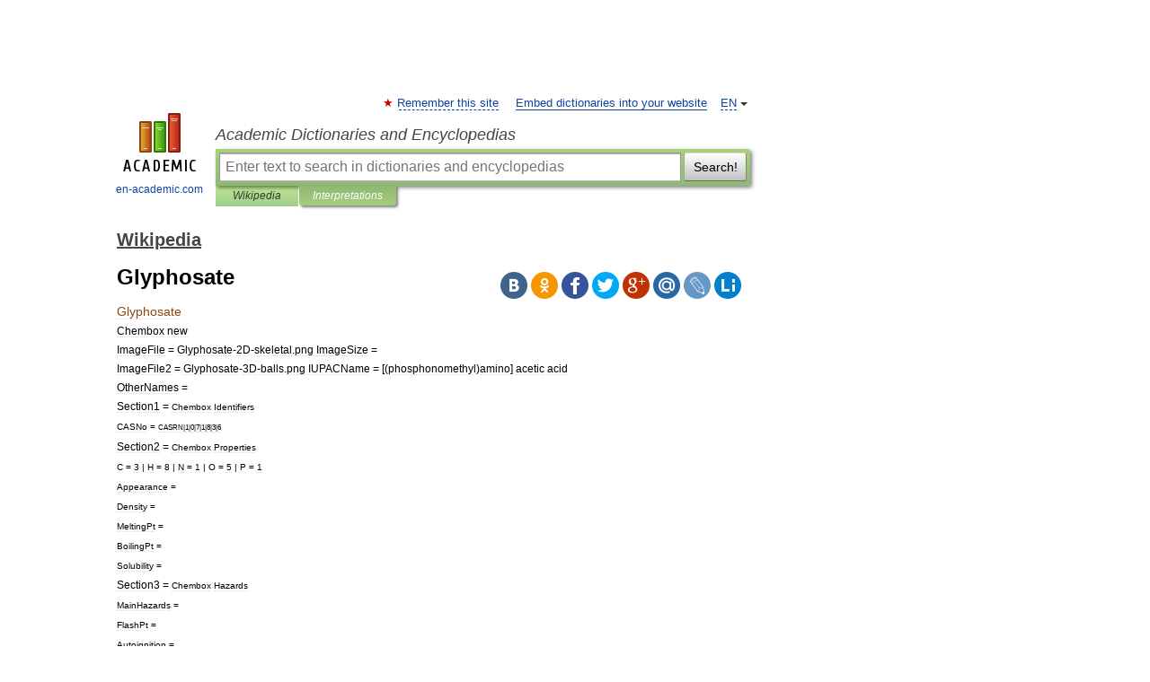

--- FILE ---
content_type: text/html; charset=UTF-8
request_url: https://en-academic.com/dic.nsf/enwiki/178070
body_size: 17069
content:
<!DOCTYPE html>
<html lang="en">
<head>


	<meta http-equiv="Content-Type" content="text/html; charset=utf-8" />
	<title>Glyphosate</title>
	<meta name="Description" content="Chembox new ImageFile = Glyphosate 2D skeletal.png ImageSize = ImageFile2 = Glyphosate 3D balls.png IUPACName = [(phosphonomethyl)amino] acetic acid OtherNames = Section1 = Chembox Identifiers CASNo = CASRN|1|0|7|1|8|3|6 PubChem = 3496 SMILES =&amp;#8230;" />
	<!-- type: desktop C: ru  -->
	<meta name="Keywords" content="Glyphosate" />

 
	<!--[if IE]>
	<meta http-equiv="cleartype" content="on" />
	<meta http-equiv="msthemecompatible" content="no"/>
	<![endif]-->

	<meta name="viewport" content="width=device-width, initial-scale=1, minimum-scale=1">

	
	<meta name="rating" content="mature" />
    <meta http-equiv='x-dns-prefetch-control' content='on'>
    <link rel="dns-prefetch" href="https://ajax.googleapis.com">
    <link rel="dns-prefetch" href="https://www.googletagservices.com">
    <link rel="dns-prefetch" href="https://www.google-analytics.com">
    <link rel="dns-prefetch" href="https://pagead2.googlesyndication.com">
    <link rel="dns-prefetch" href="https://ajax.googleapis.com">
    <link rel="dns-prefetch" href="https://an.yandex.ru">
    <link rel="dns-prefetch" href="https://mc.yandex.ru">

    <link rel="preload" href="/images/Logo_en.png"   as="image" >
    <link rel="preload" href="/images/Logo_h_en.png" as="image" >

	<meta property="og:title" content="Glyphosate" />
	<meta property="og:type" content="article" />
	<meta property="og:url" content="https://en-academic.com/dic.nsf/enwiki/178070" />
	<meta property="og:image" content="https://en-academic.com/images/Logo_social_en.png?3" />
	<meta property="og:description" content="Chembox new ImageFile = Glyphosate 2D skeletal.png ImageSize = ImageFile2 = Glyphosate 3D balls.png IUPACName = [(phosphonomethyl)amino] acetic acid OtherNames = Section1 = Chembox Identifiers CASNo = CASRN|1|0|7|1|8|3|6 PubChem = 3496 SMILES =&amp;#8230;" />
	<meta property="og:site_name" content="Academic Dictionaries and Encyclopedias" />
	<link rel="search" type="application/opensearchdescription+xml" title="Academic Dictionaries and Encyclopedias" href="//en-academic.com/dicsearch.xml" />
	<meta name="ROBOTS" content="ALL" />
	<link rel="next" href="https://en-academic.com/dic.nsf/enwiki/178072" />
	<link rel="prev" href="https://en-academic.com/dic.nsf/enwiki/178069" />
	<link rel="TOC" href="https://en-academic.com/contents.nsf/enwiki/" />
	<link rel="index" href="https://en-academic.com/contents.nsf/enwiki/" />
	<link rel="contents" href="https://en-academic.com/contents.nsf/enwiki/" />
	<link rel="canonical" href="https://en-academic.com/dic.nsf/enwiki/178070" />

<!-- d/t desktop  -->

<!-- script async="async" src="https://www.googletagservices.com/tag/js/gpt.js"></script  -->
<script async="async" src="https://securepubads.g.doubleclick.net/tag/js/gpt.js"></script>

<script async type="text/javascript" src="//s.luxcdn.com/t/229742/360_light.js"></script>





<!-- +++++ ab_flag=1 fa_flag=2 +++++ -->

<style type="text/css">
div.hidden,#sharemenu,div.autosuggest,#contextmenu,#ad_top,#ad_bottom,#ad_right,#ad_top2,#restrictions,#footer ul + div,#TerminsNavigationBar,#top-menu,#lang,#search-tabs,#search-box .translate-lang,#translate-arrow,#dic-query,#logo img.h,#t-direction-head,#langbar,.smm{display:none}p,ul{list-style-type:none;margin:0 0 15px}ul li{margin-bottom:6px}.content ul{list-style-type:disc}*{padding:0;margin:0}html,body{height:100%}body{padding:0;margin:0;color:#000;font:14px Helvetica,Arial,Tahoma,sans-serif;background:#fff;line-height:1.5em}a{color:#0d44a0;text-decoration:none}h1{font-size:24px;margin:0 0 18px}h2{font-size:20px;margin:0 0 14px}h3{font-size:16px;margin:0 0 10px}h1 a,h2 a{color:#454545!important}#page{margin:0 auto}#page{min-height:100%;position:relative;padding-top:105px}#page{width:720px;padding-right:330px}* html #page{height:100%}#header{position:relative;height:122px}#logo{float:left;margin-top:21px;width:125px}#logo a.img{width:90px;margin:0 0 0 16px}#logo a.img.logo-en{margin-left:13px}#logo a{display:block;font-size:12px;text-align:center;word-break:break-all}#site-title{padding-top:35px;margin:0 0 5px 135px}#site-title a{color:#000;font-size:18px;font-style:italic;display:block;font-weight:400}#search-box{margin-left:135px;border-top-right-radius:3px;border-bottom-right-radius:3px;padding:4px;position:relative;background:#abcf7e;min-height:33px}#search-box.dic{background:#896744}#search-box table{border-spacing:0;border-collapse:collapse;width:100%}#search-box table td{padding:0;vertical-align:middle}#search-box table td:first-child{padding-right:3px}#search-box table td:last-child{width:1px}#search-query,#dic-query,.translate-lang{padding:6px;font-size:16px;height:18px;border:1px solid #949494;width:100%;box-sizing:border-box;height:32px;float:none;margin:0;background:white;float:left;border-radius:0!important}#search-button{width:70px;height:32px;text-align:center;border:1px solid #7a8e69;border-radius:3px;background:#e0e0e0}#search-tabs{display:block;margin:0 15px 0 135px;padding:0;list-style-type:none}#search-tabs li{float:left;min-width:70px;max-width:140px;padding:0 15px;height:23px;line-height:23px;background:#bde693;text-align:center;margin-right:1px}#search-box.dic + #search-tabs li{background:#C9A784}#search-tabs li:last-child{border-bottom-right-radius:3px}#search-tabs li a{color:#353535;font-style:italic;font-size:12px;display:block;white-space:nowrap;text-overflow:ellipsis;overflow:hidden}#search-tabs li.active{height:22px;line-height:23px;position:relative;background:#abcf7e;border-bottom-left-radius:3px;border-bottom-right-radius:3px}#search-box.dic + #search-tabs li.active{background:#896744}#search-tabs li.active a{color:white}#content{clear:both;margin:30px 0;padding-left:15px}#content a{text-decoration:underline}#content .breadcrumb{margin-bottom:20px}#search_sublinks,#search_links{margin-bottom:8px;margin-left:-8px}#search_sublinks a,#search_links a{padding:3px 8px 1px;border-radius:2px}#search_sublinks a.active,#search_links a.active{color:#000 !important;background:#bde693;text-decoration:none!important}.term{color:saddlebrown}@media(max-width:767px){.hideForMobile{display:none}#header{height:auto}#page{padding:5px;width:auto}#logo{float:none;width:144px;text-align:left;margin:0;padding-top:5px}#logo a{height:44px;overflow:hidden;text-align:left}#logo img.h{display:initial;width:144px;height:44px}#logo img.v{display:none}#site-title{padding:0;margin:10px 0 5px}#search-box,#search-tabs{clear:both;margin:0;width:auto;padding:4px}#search-box.translate #search-query{width:100%;margin-bottom:4px}#search-box.translate #td-search{overflow:visible;display:table-cell}ul#search-tabs{white-space:nowrap;margin-top:5px;overflow-x:auto;overflow-y:hidden}ul#search-tabs li,ul#search-tabs li.active{background:none!important;box-shadow:none;min-width:0;padding:0 5px;float:none;display:inline-block}ul#search-tabs li a{border-bottom:1px dashed green;font-style:normal;color:green;font-size:16px}ul#search-tabs li.active a{color:black;border-bottom-color:white;font-weight:700}ul#search-tabs li a:hover,ul#search-tabs li.active a:hover{color:black}#content{margin:15px 0}.h250{height:280px;max-height:280px;overflow:hidden;margin:25px 0 25px 0}
}</style>

	<link rel="shortcut icon" href="https://en-academic.com/favicon.ico" type="image/x-icon" sizes="16x16" />
	<link rel="shortcut icon" href="https://en-academic.com/images/icon.ico" type="image/x-icon" sizes="32x32" />
    <link rel="shortcut icon" href="https://en-academic.com/images/icon.ico" type="image/x-icon" sizes="48x48" />
    
    <link rel="icon" type="image/png" sizes="16x16" href="/images/Logo_16x16_transparent.png" />
    <link rel="icon" type="image/png" sizes="32x32" href="/images/Logo_32x32_transparent.png" />
    <link rel="icon" type="image/png" sizes="48x48" href="/images/Logo_48x48_transparent.png" />
    <link rel="icon" type="image/png" sizes="64x64" href="/images/Logo_64x64_transparent.png" />
    <link rel="icon" type="image/png" sizes="128x128" href="/images/Logo_128x128_transparent.png" />

    <link rel="apple-touch-icon" sizes="57x57"   href="/images/apple-touch-icon-57x57.png" />
    <link rel="apple-touch-icon" sizes="60x60"   href="/images/apple-touch-icon-60x60.png" />
    <link rel="apple-touch-icon" sizes="72x72"   href="/images/apple-touch-icon-72x72.png" />
    <link rel="apple-touch-icon" sizes="76x76"   href="/images/apple-touch-icon-76x76.png" />
    <link rel="apple-touch-icon" sizes="114x114" href="/images/apple-touch-icon-114x114.png" />
    <link rel="apple-touch-icon" sizes="120x120" href="/images/apple-touch-icon-120x120.png" />
  
    <!-- link rel="mask-icon" href="/images/safari-pinned-tab.svg" color="#5bbad5" -->
    <meta name="msapplication-TileColor" content="#00aba9" />
    <meta name="msapplication-config" content="/images/browserconfig.xml" />
    <meta name="theme-color" content="#ffffff" />

    <meta name="apple-mobile-web-app-capable" content="yes" />
    <meta name="apple-mobile-web-app-status-bar-style" content="black /">


<script type="text/javascript">
  (function(i,s,o,g,r,a,m){i['GoogleAnalyticsObject']=r;i[r]=i[r]||function(){
  (i[r].q=i[r].q||[]).push(arguments)},i[r].l=1*new Date();a=s.createElement(o),
  m=s.getElementsByTagName(o)[0];a.async=1;a.src=g;m.parentNode.insertBefore(a,m)
  })(window,document,'script','//www.google-analytics.com/analytics.js','ga');

  ga('create', 'UA-2754246-1', 'auto');
  ga('require', 'displayfeatures');

  ga('set', 'dimension1', 'Общая информация');
  ga('set', 'dimension2', 'article');
  ga('set', 'dimension3', '0');

  ga('send', 'pageview');

</script>


<script type="text/javascript">
	if(typeof(console) == 'undefined' ) console = {};
	if(typeof(console.log) == 'undefined' ) console.log = function(){};
	if(typeof(console.warn) == 'undefined' ) console.warn = function(){};
	if(typeof(console.error) == 'undefined' ) console.error = function(){};
	if(typeof(console.time) == 'undefined' ) console.time = function(){};
	if(typeof(console.timeEnd) == 'undefined' ) console.timeEnd = function(){};
	Academic = {};
	Academic.sUserLanguage = 'en';
	Academic.sDomainURL = 'https://en-academic.com/dic.nsf/enwiki/';
	Academic.sMainDomainURL = '//dic.academic.ru/';
	Academic.sTranslateDomainURL = '//translate.en-academic.com/';
	Academic.deviceType = 'desktop';
		Academic.sDictionaryId = 'enwiki';
		Academic.Lang = {};
	Academic.Lang.sTermNotFound = 'The term wasn\'t found'; 
</script>


<!--  Вариокуб -->
<script type="text/javascript">
    (function(e, x, pe, r, i, me, nt){
    e[i]=e[i]||function(){(e[i].a=e[i].a||[]).push(arguments)},
    me=x.createElement(pe),me.async=1,me.src=r,nt=x.getElementsByTagName(pe)[0],me.addEventListener("error",function(){function cb(t){t=t[t.length-1],"function"==typeof t&&t({flags:{}})};Array.isArray(e[i].a)&&e[i].a.forEach(cb);e[i]=function(){cb(arguments)}}),nt.parentNode.insertBefore(me,nt)})
    (window, document, "script", "https://abt.s3.yandex.net/expjs/latest/exp.js", "ymab");

    ymab("metrika.70309897", "init"/*, {clientFeatures}, {callback}*/);
    ymab("metrika.70309897", "setConfig", {enableSetYmUid: true});
</script>





</head>
<body>

<div id="ad_top">
<!-- top bnr -->
<div class="banner" style="max-height: 90px; overflow: hidden; display: inline-block;">


<div class="EAC_ATF_970"></div>

</div> <!-- top banner  -->




</div>
	<div id="page"  >








			<div id="header">
				<div id="logo">
					<a href="//en-academic.com">
						<img src="//en-academic.com/images/Logo_en.png" class="v" alt="en-academic.com" width="88" height="68" />
						<img src="//en-academic.com/images/Logo_h_en.png" class="h" alt="en-academic.com" width="144" height="44" />
						<br />
						en-academic.com					</a>
				</div>
					<ul id="top-menu">
						<li id="lang">
							<a href="#" class="link">EN</a>

							<ul id="lang-menu">

							<li><a href="//dic.academic.ru">RU</a></li>
<li><a href="//de-academic.com">DE</a></li>
<li><a href="//es-academic.com">ES</a></li>
<li><a href="//fr-academic.com">FR</a></li>
							</ul>
						</li>
						<!--li><a class="android" href="//dic.academic.ru/android.php">Android версия</a></li-->
						<!--li><a class="apple" href="//dic.academic.ru/apple.php">iPhone/iPad версия</a></li-->
						<li><a class="add-fav link" href="#" onClick="add_favorite(this);">Remember this site</a></li>
						<li><a href="//partners.academic.ru/partner_proposal.php" target="_blank">Embed dictionaries into your website</a></li>
						<!--li><a href="#">Forum</a></li-->
					</ul>
					<h2 id="site-title">
						<a href="//en-academic.com">Academic Dictionaries and Encyclopedias</a>
					</h2>

					<div id="search-box">
						<form action="/searchall.php" method="get" name="formSearch">

<table><tr><td id="td-search">

							<input type="text" name="SWord" id="search-query" required
							value=""
							title="Enter text to search in dictionaries and encyclopedias" placeholder="Enter text to search in dictionaries and encyclopedias"
							autocomplete="off">


<div class="translate-lang">
	<select name="from" id="translateFrom">
				<option value="xx">Все языки</option><option value="ru">Русский</option><option value="en" selected>Английский</option><option value="fr">Французский</option><option value="de">Немецкий</option><option value="es">Испанский</option><option disabled>────────</option><option value="gw">Alsatian</option><option value="al">Altaic</option><option value="ar">Arabic</option><option value="an">Aragonese</option><option value="hy">Armenian</option><option value="rp">Aromanian</option><option value="at">Asturian</option><option value="ay">Aymara</option><option value="az">Azerbaijani</option><option value="bb">Bagobo</option><option value="ba">Bashkir</option><option value="eu">Basque</option><option value="be">Belarusian</option><option value="bg">Bulgarian</option><option value="bu">Buryat</option><option value="ca">Catalan</option><option value="ce">Chechen</option><option value="ck">Cherokee</option><option value="cn">Cheyenne</option><option value="zh">Chinese</option><option value="cv">Chuvash</option><option value="ke">Circassian</option><option value="cr">Cree</option><option value="ct">Crimean Tatar language</option><option value="hr">Croatian</option><option value="cs">Czech</option><option value="da">Danish</option><option value="dl">Dolgan</option><option value="nl">Dutch</option><option value="mv">Erzya</option><option value="eo">Esperanto</option><option value="et">Estonian</option><option value="ev">Evenki</option><option value="fo">Faroese</option><option value="fi">Finnish</option><option value="ka">Georgian</option><option value="el">Greek</option><option value="gn">Guaraní</option><option value="ht">Haitian</option><option value="he">Hebrew</option><option value="hi">Hindi</option><option value="hs">Hornjoserbska</option><option value="hu">Hungarian</option><option value="is">Icelandic</option><option value="uu">Idioma urrumano</option><option value="id">Indonesian</option><option value="in">Ingush</option><option value="ik">Inupiaq</option><option value="ga">Irish</option><option value="it">Italian</option><option value="ja">Japanese</option><option value="kb">Kabyle</option><option value="kc">Karachay</option><option value="kk">Kazakh</option><option value="km">Khmer</option><option value="go">Klingon</option><option value="mm">Komi</option><option value="kv">Komi</option><option value="ko">Korean</option><option value="kp">Kumyk</option><option value="ku">Kurdish</option><option value="ky">Kyrgyz</option><option value="ld">Ladino</option><option value="la">Latin</option><option value="lv">Latvian</option><option value="ln">Lingala</option><option value="lt">Lithuanian</option><option value="jb">Lojban</option><option value="lb">Luxembourgish</option><option value="mk">Macedonian</option><option value="ms">Malay</option><option value="ma">Manchu</option><option value="mi">Māori</option><option value="mj">Mari</option><option value="mu">Maya</option><option value="mf">Moksha</option><option value="mn">Mongolian</option><option value="mc">Mycenaean</option><option value="nu">Nahuatl</option><option value="og">Nogai</option><option value="se">Northern Sami</option><option value="no">Norwegian</option><option value="cu">Old Church Slavonic</option><option value="pr">Old Russian</option><option value="oa">Orok</option><option value="os">Ossetian</option><option value="ot">Ottoman Turkish</option><option value="pi">Pāli</option><option value="pa">Panjabi</option><option value="pm">Papiamento</option><option value="fa">Persian</option><option value="pl">Polish</option><option value="pt">Portuguese</option><option value="qu">Quechua</option><option value="qy">Quenya</option><option value="ro">Romanian, Moldavian</option><option value="sa">Sanskrit</option><option value="gd">Scottish Gaelic</option><option value="sr">Serbian</option><option value="cj">Shor</option><option value="sz">Silesian</option><option value="sk">Slovak</option><option value="sl">Slovene</option><option value="sx">Sumerian</option><option value="sw">Swahili</option><option value="sv">Swedish</option><option value="tl">Tagalog</option><option value="tg">Tajik</option><option value="tt">Tatar</option><option value="th">Thai</option><option value="bo">Tibetan Standard</option><option value="tf">Tofalar</option><option value="tr">Turkish</option><option value="tk">Turkmen</option><option value="tv">Tuvan</option><option value="tw">Twi</option><option value="ud">Udmurt</option><option value="ug">Uighur</option><option value="uk">Ukrainian</option><option value="ur">Urdu</option><option value="uz">Uzbek</option><option value="vp">Veps</option><option value="vi">Vietnamese</option><option value="wr">Waray</option><option value="cy">Welsh</option><option value="sh">Yakut</option><option value="yi">Yiddish</option><option value="yo">Yoruba</option><option value="ya">Yupik</option>	</select>
</div>
<div id="translate-arrow"><a>&nbsp;</a></div>
<div class="translate-lang">
	<select name="to" id="translateOf">
				<option value="xx" selected>Все языки</option><option value="ru">Русский</option><option value="en">Английский</option><option value="fr">Французский</option><option value="de">Немецкий</option><option value="es">Испанский</option><option disabled>────────</option><option value="af">Afrikaans</option><option value="sq">Albanian</option><option value="ar">Arabic</option><option value="hy">Armenian</option><option value="az">Azerbaijani</option><option value="eu">Basque</option><option value="bg">Bulgarian</option><option value="ca">Catalan</option><option value="ch">Chamorro</option><option value="ck">Cherokee</option><option value="zh">Chinese</option><option value="cv">Chuvash</option><option value="hr">Croatian</option><option value="cs">Czech</option><option value="da">Danish</option><option value="nl">Dutch</option><option value="mv">Erzya</option><option value="et">Estonian</option><option value="fo">Faroese</option><option value="fi">Finnish</option><option value="ka">Georgian</option><option value="el">Greek</option><option value="ht">Haitian</option><option value="he">Hebrew</option><option value="hi">Hindi</option><option value="hu">Hungarian</option><option value="is">Icelandic</option><option value="id">Indonesian</option><option value="ga">Irish</option><option value="it">Italian</option><option value="ja">Japanese</option><option value="kk">Kazakh</option><option value="go">Klingon</option><option value="ko">Korean</option><option value="ku">Kurdish</option><option value="la">Latin</option><option value="lv">Latvian</option><option value="lt">Lithuanian</option><option value="mk">Macedonian</option><option value="ms">Malay</option><option value="mt">Maltese</option><option value="mi">Māori</option><option value="mj">Mari</option><option value="mf">Moksha</option><option value="mn">Mongolian</option><option value="no">Norwegian</option><option value="cu">Old Church Slavonic</option><option value="pr">Old Russian</option><option value="pi">Pāli</option><option value="pm">Papiamento</option><option value="fa">Persian</option><option value="pl">Polish</option><option value="pt">Portuguese</option><option value="qy">Quenya</option><option value="ro">Romanian, Moldavian</option><option value="sr">Serbian</option><option value="sk">Slovak</option><option value="sl">Slovene</option><option value="sw">Swahili</option><option value="sv">Swedish</option><option value="tl">Tagalog</option><option value="ta">Tamil</option><option value="tt">Tatar</option><option value="th">Thai</option><option value="tr">Turkish</option><option value="ud">Udmurt</option><option value="ug">Uighur</option><option value="uk">Ukrainian</option><option value="ur">Urdu</option><option value="vi">Vietnamese</option><option value="yo">Yoruba</option>	</select>
</div>
<input type="hidden" name="did" id="did-field" value="enwiki" />
<input type="hidden" id="search-type" name="stype" value="" />

</td><td>

							<button id="search-button">Search!</button>

</td></tr></table>

						</form>

						<input type="text" name="dic_query" id="dic-query"
						title="interactive contents" placeholder="interactive contents"
						autocomplete="off" >


					</div>
				  <ul id="search-tabs">
    <li data-search-type="-1" id="thisdic" ><a href="#" onclick="return false;">Wikipedia</a></li>
    <li data-search-type="0" id="interpretations" class="active"><a href="#" onclick="return false;">Interpretations</a></li>
  </ul>
				</div>

	
<div id="ad_top2"></div>	
			<div id="content">

  
  				<div itemscope itemtype="http://data-vocabulary.org/Breadcrumb" style="clear: both;">
  				<h2 class="breadcrumb"><a href="/contents.nsf/enwiki/" itemprop="url"><span itemprop="title">Wikipedia</span></a>
  				</h2>
  				</div>
  				<div class="content" id="selectable-content">
  					<div class="title" id="TerminTitle"> <!-- ID нужен для того, чтобы спозиционировать Pluso -->
  						<h1>Glyphosate</h1>
  
  </div><div id="search_links">  					</div>
  
  <ul class="smm">
  <li class="vk"><a onClick="share('vk'); return false;" href="#"></a></li>
  <li class="ok"><a onClick="share('ok'); return false;" href="#"></a></li>
  <li class="fb"><a onClick="share('fb'); return false;" href="#"></a></li>
  <li class="tw"><a onClick="share('tw'); return false;" href="#"></a></li>
  <li class="gplus"><a onClick="share('g+'); return false;" href="#"></a></li>
  <li class="mailru"><a onClick="share('mail.ru'); return false;" href="#"></a></li>
  <li class="lj"><a onClick="share('lj'); return false;" href="#"></a></li>
  <li class="li"><a onClick="share('li'); return false;" href="#"></a></li>
</ul>
<div id="article"><dl>
<div itemscope itemtype="http://webmaster.yandex.ru/vocabularies/enc-article.xml">

               <dt itemprop="title" class="term" lang="en">Glyphosate</dt>

               <dd itemprop="content" class="descript" lang="en"><p><small>Chembox new<br> ImageFile = Glyphosate-2D-skeletal.png<br)> ImageSize = <br> ImageFile2 = Glyphosate-3D-balls.png<br)> IUPACName = [(phosphonomethyl)amino] acetic acid<br> OtherNames = <br> Section1 = <small>Chembox Identifiers<br> CASNo = <small>CASRN|1|0|7|1|8|3|6</small><span style="display:none"><br> PubChem = 3496<br> SMILES = C(C(=O)O)NCP(=O)(O)O<br> InChI = </small><br> Section2 = <small>Chembox Properties<br> C = 3 | H = 8 | N = 1 | O = 5 | P = 1<br> Appearance = <br> Density = <br> MeltingPt = <br> BoilingPt = <br> Solubility = </small><br> Section3 = <small>Chembox Hazards<br> MainHazards = <br> FlashPt = <br> Autoignition = </small></small><p><b>Glyphosate</b> (N-(phosphonomethyl) glycine) is a non-selective <r>systemic</r> <r>herbicide</r>, absorbed through the leaves, injected into the bole, or applied to the stump of a tree, used to kill <r>weed</r>s, especially <A HREF="384238">perennial</a>s and broadcast or used in the cut-stump treatment as a forestry herbicide. Some crops have been <A HREF="7347">genetically engineered</a> to be resistant to it. Glyphosate was first sold by <r>Monsanto</r> under the tradename <r>Roundup</r>, but is no longer under <r>patent</r>. It is now also available in other formulations, e.g. <r>Resolva 24H</r>, which contains glyphosate and <r>diquat</r>. [<i>http://www.resolva-weeds.com/index.php Resolva Weeds</i>] <p><strong>Chemistry</strong><p>Glyphosate is an aminophosphonic analogue of the natural amino acid <r>glycine</r> and the name is a contraction of "<r>glycine</r>", "<r>phospho</r>-", and "-ate". Glyphosate was first discovered to have herbicidal activity in 1970 by <r>John E. Franz</r>, while working for Monsanto. [<i><small>cite journal | pmc = PMC33334 | doi = 10.1073/pnas.061025898 | title = Closing down on glyphosate inhibition---with a new structure for drug discovery | year = 2001 | author = Alibhai, M. F. | journal = Proceedings of the National Academy of Sciences | volume = 98 | pages = 2944 | pmid = 11248008</small></i>] Franz received the <r>National Medal of Technology</r> in 1987 , [<i> [<small><i>http://www.technology.gov/medal/Recipients.htm Technology Administration: <r>National Medal of Technology</r> RECIPIENTS</i></small>] </i>] and the <r>Perkin Medal</r> for Applied Chemistry. [<i>"People: Monsanto Scientist John E. Franz Wins 1990 Perkin Medal For Applied Chemistry", The Scientist <b>1990</b>, 4(10):28 [<small><i>http://www.the-scientist.com/article/display/10101/ John Franz's <r>Perkin Medal</r></i></small>] </i>] in 1990 for his discoveries.<p><strong>Biochemistry</strong><p>Glyphosate kills plants by interfering with the synthesis of the amino acids <r>phenylalanine</r>, <r>tyrosine</r> and <r>tryptophan</r>. It does this by inhibiting the <r>enzyme</r> 5-enolpyruvylshikimate-3-phosphate synthase (EPSPS), which <A HREF="3244">catalyzes</a> the reaction of <r>shikimate</r>-3-phosphate (S3P) and <r>phosphoenolpyruvate</r> to form 5-enolpyruvyl-shikimate-3-phosphate (ESP). ESP is subsequently <A HREF="826993">dephosphorylated</a> to <r>chorismate</r>, an essential precursor in plants for the <A HREF="5092710">aromatic</a> <r>amino acid</r>s: <r>phenylalanine</r>, <r>tyrosine</r> and <r>tryptophan</r>. [<i> [<small><i>http://www.hort.purdue.edu/rhodcv/hort640c/aromat/ar00007.htm The shikimate pathway - synthesis of chorismate</i></small>] </i>] [<i> [<small><i>http://pathway.yeastgenome.org:8555/YEAST/NEW-IMAGE?type=PATHWAY&amp;object=ARO-PWY S. cerevisiae Pathway: chorismate biosynthesis</i></small>] </i>] These amino acids are used as building blocks in <r>peptide</r>s, and to produce secondary metabolites such as <r>folate</r>s, <r>ubiquinone</r>s and naphthoquinone. The <A HREF="1152747">shikimate</a> pathway is not present in animals, which instead obtain aromatic amino acids from their diet. Glyphosate has also been shown to inhibit other plant enzymes [<i>(Su , L.Y. et al. 1992. The relationship of glyphosate treatment to sugar metabolism in sugarcane: New physiological insights. J. Plant Physiol. 140:168-173.)</i>] [<i>(Lamb, D.C. et al. 1998. Glyphosate is an inhibitor of plant cytochrome P450: Functional expression of Thlaspi arvensae cytochrome P45071B1/ reductase fusion protein in Escherichia coli. Biochem. Biophys. Res. Comm. 244:110114.)</i>] and also has been found to affect animal enzymes. [<i>(Hietanen, E., K. Linnainmaa, and H. Vainio. 1983. Effects of phenoxy herbicides and glyphosate on the hepatic and intestinal biotransformation activities in the rat. Acta Pharma. et Toxicol. 53:103-112.)</i>] <p><strong>Use</strong><p>Glyphosate is effective in killing a wide variety of plants, including <r>grass</r>es, <r>broadleaf</r>, and <r>woody</r> plants.<ref name="greenpeace"/> It has a relatively small effect on some clover species [<i> [<small><i>http://nerec.unl.edu/ipm/2007/ipm062007.htm Integrated Pest Management </i></small>] </i>] . By volume, it is one of the most widely used herbicides.<ref name="epa tech">U.S. Environmental Protection Agency. (2006). Technical Factsheet on: GLYPHOSATE [<small><i>http://www.epa.gov/safewater/dwh/t-soc/glyphosa.html</i></small>] </i>] It is commonly used for <r>agriculture</r>, <r>horticulture</r>, and <r>silviculture</r> purposes, as well as garden maintenance (including home use).<ref name="epa tech"/><p>Glyphosate is supplied in several formulations for different uses:<p>*Ammonium salt.<br>*Isopropyl amine salt.<br>*Glyphosate acid - standalone, as ammonium salt or as isopropyl salt.<p>Products are supplied most commonly in formulations of 120, 240, 360, 480 and 680g active ingredient per litre. The most common formulation in agriculture is 360g, either alone or with added cationic surfactants.<p>For 360g formulations, European regulations allow applications of up to 12 litres per hectare for control of perennial weeds such as <A HREF="983646">couch grass</a>. More commonly, rates of 3 litres per hectare are practiced for control of annual weeds between crops [<i> [<small><i>http://e-phy.agriculture.gouv.fr/ e-phy: Le catalogue des produits phytopharmaceutiques et de leurs usages des matières fertilisantes et des supports de culture homologués en France</i></small>] </i>] .<p><strong>Genetically modified crops</strong><p>Some micro-organisms have a version of 5-enolpyruvoyl-shikimate-3-phosphate synthetase (EPSPS) that is resistant to glyphosate inhibition. The version used in <A HREF="7325">genetically modified crops</a> was isolated from "<r>Agrobacterium</r>" strain CP4 (CP4 EPSPS) that was resistant to glyphosate. [<i><small>cite journal | title = Development and Characterization of a CP4 EPSPS-Based, Glyphosate-Tolerant Corn Event | author = G. R. Heck, "et al" | journal = <r>Crop Sci.</r> | volume = 45 | pages = 329–339 | year = 2005 | url = http://crop.scijournals.org/cgi/content/full/45/1/329 | format = Free full text</small></i>] [<i><small>cite journal | title = Molecular basis for the herbicide resistance of Roundup Ready crops | author = T. Funke "et al" | journal = <r>PNAS</r> | year = 2006 | volume = 103 | pages = 13010–13015 | url = http://www.pnas.org/cgi/content/full/103/35/13010 | format = Free full text | doi = 10.1073/pnas.0603638103 | pmid = 16916934</small></i>] This CP4 EPSPS gene was cloned and <A HREF="332863">transfected</a> into <r>soybeans</r>, and in <r>1996</r>, genetically modified soybeans were made commercially available. [<i>Monsanto Company History - Monsanto Web Site - monsanto.com [<small><i>http://monsanto.com/monsanto/layout/about_us/timeline/default.asp</i></small>] </i>] This greatly improved the ability to control <r>weed</r>s in soybean fields since glyphosate could be sprayed on fields without hurting the crop. As of 2005, 87% of U.S. soybean fields were planted with glyphosate resistant varieties. [<i>USDA/APHIS Environmental Assessment - In response to Monsanto Petition 06-178-01p seeking a Determination of Non-regulated Status forRoundup RReady2Yield Soybean MON 89788, OECD Unique Identifier MON-89788-1, U.S. Department of Agriculture Animal and Plant Health Inspection Service Biotechnology Regulatory Services, page 13 [<small><i>http://www.aphis.usda.gov/brs/aphisdocs/06_17801p_ea.pdf</i></small>] </i>] [<i>National Agriculture Statistics Service (2005) in Acreage eds. Johanns, M. &amp; Wiyatt, S. D. 6 30, (U.S. Dept. of Agriculture, Washington, DC).</i>] The use of such "Roundup Ready" crops has changed the herbicide use profile away from atrazine, metribuzin and alachlor. This has the benefit of reducing the dangers of herbicide run off into drinking water. [<i><small>cite journal |author=Shipitalo MJ, Malone RW, Owens LB |title=Impact of glyphosate-tolerant soybean and glufosinate-tolerant corn production on herbicide losses in surface runoff |journal=<r>J. Environ. Qual.</r> |volume=37 |issue=2 |pages=401–8 |year=2008 |pmid=18268303 |doi=10.2134/jeq2006.0540 |url=</small></i>] <p><strong>Other uses</strong><p>Glyphosate is one of a number of herbicides used by the <r>United States</r> government to spray <r>Colombia</r>n <r>coca</r> fields through <r>Plan Colombia</r>. Its health effects, effects on legal crops, and effectiveness in fighting the <r>war on drugs</r> have been widely disputed. [<i> [<small><i>http://americas.irc-online.org/am/166 IRC Americas Program Commentary (2005): Plan Colombia’s Drug Eradication Program Misses the Mark</i></small>] </i>] <p><strong> Toxicity</strong><p>Glyphosate is less toxic than a number of other herbicides and pesticides, such as those from the <r>organochlorine</r> family. [<i> [<small><i>http://whatcom.wsu.edu/ag/comhort/nooksack/ipmweb/Pesticideselection.html Raspberry IPM Manual -Pesticide Selection </i></small>] </i>] <p><strong>Humans</strong><p>A review of the literature in 2000 concluded that "under present and expected conditions of new use, there is nopotential for Roundup herbicide to pose a health risk to humans".<ref name="wkc00"><small>cite journal | author=GM Williams, R Kroes, JC Munro | title=Safety evaluation and risk assessment of the herbicide Roundup and its active ingredient, glyphosate, for humans | journal=Regulatory Toxicology and Pharmacology | year=2000 | volume=31-N2 | pages=117–165 | pmid = 10854122</small></i>] This review considered the likely effects experienced by the two groups most likely to have high exposures, herbicide applicators and children aged 1-6, noting the exposure in those subpopulations was not a health concern.<ref name="wkc00"/> Glyphosate has an <r>EPA</r> <r>Toxicity Class</r> of III in 1993,<ref name="epa_reds">U.S. EPA ReRegistration Decision Fact Sheet for Glyphosate (EPA-738-F-93-011) 1993. [<small><i>http://www.epa.gov/oppsrrd1/REDs/factsheets/0178fact.pdf</i></small>] </i>] but more recent studies suggest that IV is appropriate for oral, dermal, and inhalation exposure.<ref name="wkc00"/> It has been rated as class I (Severe) for eye irritation, however.<ref name="wkc00"/><p>Outside its intended use, glyphosate can be lethal. For example, with intentional poisonings there is approximately a 10% mortality for those ingesting glyphosate, compared to 70% for those ingesting <r>paraquat</r>.<ref name="Japan"><small>cite journal |author=Nagami H, Nishigaki Y, Matsushima S, "et al" |title=Hospital-based survey of pesticide poisoning in Japan, 1998--2002 |journal=<r>Int J Occup Environ Health</r> |volume=11 |issue=2 |pages=180–4 |year=2005 |pmid=15875894 |doi= |url=</small></i>] <p>Laboratory toxicology studies suggest that other ingredients combined with glyphosate may have greater toxicity than glyphosate alone. For example, a study comparing glyphosate and <r>Roundup</r> found that Roundup had a greater effect on <r>aromatase</r> than glyphosate alone.<ref name="placental_cells"><small>cite journal |author=Richard S, Moslemi S, Sipahutar H, Benachour N, Seralini GE |title=Differential effects of glyphosate and roundup on human placental cells and aromatase |journal=<r>Environ. Health Perspect.</r> | format = Free full text | volume=113 |issue=6 |pages=716–20 |year=2005 |month=June |pmid=15929894 |pmc=1257596 |doi= |url=http://ehpnet1.niehs.nih.gov/members/2005/7728/7728.html</small></i>] Statistics from the Californian Environmental Protection Agencies Pesticide Illness Surveillance Program indicate that glyphosate related incidents are one of the highest reported of all pesticides. [<i>G<small>cite journal |author=Goldstein DA, Acquavella JF, Mannion RM, Farmer DR |title=An analysis of glyphosate data from the California Environmental Protection Agency Pesticide Illness Surveillance Program |journal=<r>J. Toxicol. Clin. Toxicol.</r> |volume=40 |issue=7 |pages=885–92 |year=2002 |pmid=12507058 |doi= |url=</small></i>] However, incident count does not take into account the number of people exposed and the severity of symptoms associated with each incident.<ref name="EPA1996">California EPA 1996, California Pesticide Illness Serveillance Program Report HS-1733 [<small><i>http://www.cdpr.ca.gov/docs/whs/pisp.htm</i></small>] </i>] For example if hospitalization is used as a measure of the severity of pesticide related incidents, then Glyphosate would be considered relatively safe, since over a 13 year period in <r>California</r> none of the 515 pesticide related hospitalizations recorded were attributed to glyphosate.<ref name="EPA1996"/> <p>Greenpeace states that "the acute toxicity of glyphosate is very low", but note that, as mentioned above, other added chemicals (particularly <r>surfactants</r>, e.g. polyoxy-ethyleneamine, POEA) can be more toxic than glyphosate itself.<ref name="greenpeace"> "Greenpeace". (1997). Weed Killing Crops: Glyphosate and Your Food. [<small><i>http://www.greenpeace.org/raw/content/usa/press/reports/weed-killing-crops-glyphosate.html</i></small>] </i>] <p><strong>Other species</strong><p>The direct toxicity of "pure" glyphosate to <r>mammals</r> and <r>birds</r> is low. [<i><small>cite web |url=http://www.ipmofalaska.com/files/Glyphosate.html |title=pest control from ipmofalaska.com |format= |work= |accessdate=</small></i>] "In vitro" studies indicate glyphosate formulations could harm <r>earthworm</r>s [<i><small>cite journal | author = JA Springett and RAJ Gray | title = Effect of repeated low doses of biocides on the earthworm "Aporrectodea caliginosa" in laboratory culture | journal = <r>Soil Biol and Biochem</r> | volume = 24 | issue = 12 | pages = 1739–1744 | year = 1992 | doi = 10.1016/0038-0717(92)90180-6</small></i>] and beneficial <r>insect</r>s. [<i><small>cite journal | doi = 10.1007/BF02374636 | title = Results of the fifth joint pesticide testing programme carried out by the IOBC/WPRS-Working Group “Pesticides and beneficial organisms” | year = 1991 | author = Hassan, S. A. | journal = Entomophaga | volume = 36 | pages = 55</small></i>] However, these results conflict with results from field studies where no effects were noted for the number of nematodes, mites, or springtails after treatment with Roundup at 2 kilograms active ingredient per hectare. [<i>CM Preston and J.A. Trofymow. 1989. Effects of glyphosate (Roundup) on biological activity of forest soils. In: Proceedings of Carnation Creek Workshop, ed. P. Reynolds. Namaimo 7-10 December 1987. Forest Canada/British Columbia ministry of forests, 122-140.</i>] <p>Certain surfactants used in some glyphosate formulations have higher toxicity to <r>fish</r> and <r>invertebrate</r>s resulting in some formulations of glyphosate not being registered for use in aquatic applications. [<i>Response to "The impact of insecticides and herbicides on the biodiversity and productivity of aquatic communities", Monsanto Corporation Backgrounder [<small><i>http://www.monsanto.com/monsanto/content/products/productivity/roundup/bkg_amphib_05a.pdf</i></small>] </i>] Monsanto produces glyphosate products with alternative surfactants that are specifically formulated for aquatic use, for example "Biactive" and "AquaMaster". [<i>Aquatic Use of Glyphosate Herbicides in Australia, Monsanto Corporation Backgrounder [<small><i>http://www.monsanto.com/monsanto/content/products/productivity/roundup/gly_austfrog_bkg.pdf</i></small>] </i>] According to Monsanto, "Conservation groups have chosen glyphosate formulations because of their effectiveness against most weeds as glyphosate has very low toxicity to wildlife". [<i> [<small><i>http://www.monsanto.com/monsanto/layout/VSearchResults.asp?queryText=conservation+groups+glyphosate</i></small>] </i>] <p>When glyphosate comes into contact with the soil, it rapidly binds to <A HREF="1919932">soil particle</a>s and is inactivated. [<i>US EPA Reregistration Eligibility Decision - Glyphosate [<small><i>http://www.epa.gov/oppsrrd1/REDs/old_reds/glyphosate.pdf</i></small>] </i>] [<i><small>cite journal | author = M.M. de Andréa, "et al" | title = Influence of repeated applications of glyphosate on its persistence and soil bioactivity | journal = <r>Pesq. agropec. bras.</r> | volume = 38 | issue = 11 | pages = 1329–1335 | year = 2003 2003 | url = http://www.scielo.br/pdf/pab/v38n11/18929.pdf</small></i>] Unbound glyphosate is degraded by bacteria. Low activity because of binding to soil particles suggests that glyphosate's effects on <r>soil flora</r> are limited. Low glyphosate concentrations can be found in many creeks and rivers in U.S. and Europe.<small>Fact|date=February 2007</small><p>Mammal research indicates oral intake of 1% glyphosate induces changes in liver enzyme activities in <A HREF="857534">pregnant</a> <r>rat</r>s and their <r>fetus</r>es. [<i><small>cite journal |author=Daruich J, Zirulnik F, Gimenez MS |title=Effect of the herbicide glyphosate on enzymatic activity in pregnant rats and their fetuses |journal=<r>Environ. Res.</r> |volume=85 |issue=3 |pages=226–31 |year=2001 |month=March |pmid=11237511 |doi=10.1006/enrs.2000.4229 |url=</small></i>] <p><strong>Endocrine disruptor debate</strong><p>"In vitro" studies have shown glyphosate affects progesterone production in mammalian cells [<i><small>cite journal |author=Walsh LP, McCormick C, Martin C, Stocco DM |title=Roundup inhibits steroidogenesis by disrupting steroidogenic acute regulatory (StAR) protein expression |journal=<r>Environ. Health Perspect.</r> |volume=108 |issue=8 |pages=769–76 |year=2000 |month=August |pmid=10964798 |pmc=1638308 |doi= |url=</small></i>] and can increase the mortality of placental cells.<ref name="placental_cells"/> Whether these studies classify glyphosate as an <r>endocrine disruptor</r> is a matter of debate.<p>Some feel that "in vitro" studies are insufficient, and are waiting to see if animal studies show a change in endocrine activity, since a change in a single cell line may not occur in an entire organism. Additionally, current "in vitro" studies expose cell lines to concentrations orders of magnitude greater than would be found in real conditions, and through pathways that would not be experienced in real organism.<p>Others feel that "in vitro" studies, particularly ones identifying not only an effect, but a chemical pathway, are sufficient evidence to classify glyphosate as an endocrine disruptor, on the basis that even small changes in endocrine activity can have lasting effects on an entire organism that may be difficult to detect through whole organism studies alone. Further research on the topic has been planned, and should shed more light on the debate.<p><strong>References</strong><p> <small>reflist</small><br>*EU (2002). [<small><i>http://ec.europa.eu/food/fs/ph_ps/pro/eva/existing/list1_glyphosate_en.pdf Review report for the active substance glyphosate</i></small>] . Retrieved October 28, 2005.<br>*<small>cite journal | author=JP Giesy, KR Solomon, S Dobson | title=Ecotoxicological Risk Assessment for Roundup Herbicide | journal=Reviews of Environmental Contamination and Toxicology | year=2000 | volume=167 | pages=35–120</small><br>*<small>cite journal | author=KR Solomon, DG Thompson |title=Ecological risk assessment for aquatic organisms from over-water uses of glyphosate | journal=Journal of Toxicology and Environmental Health | year=2003 | volume=6 | pages=289–324 |doi=10.1080/10937400306468</small><br>* [<small><i>http://www.inchem.org/documents/ehc/ehc/ehc159.htm Environmental Health Criteria 159: Glyphosate.</i></small>] <r>World Health Organization</r>, (1994). <br>* [<small><i>http://www.monsanto.com/monsanto/content/products/productivity/roundup/back_history.pdf History of Glyphosate.</i></small>] <r>Monsanto</r>. <p><strong>External links</strong><p>* [<small><i>http://npic.orst.edu/factsheets/glyphotech.pdf Glyphosate Technical Fact Sheet - National Pesticide Information Center</i></small>] <br>* [<small><i>http://npic.orst.edu/factsheets/glyphogen.pdf Glyphosate General Fact Sheet - National Pesticide Information Center</i></small>] <br>* [<small><i>http://extoxnet.orst.edu/pips/glyphosa.htm Glyphosate Pesticide Information Profile - Extension Toxicology Network</i></small>] <br>* [<small><i>http://www.epa.gov/oppsrrd1/REDs/factsheets/0178fact.pdf EPA Reregistration Eligibility Decision Fact Sheet</i></small>] <br>* [<small><i>http://www.monsanto.com/monsanto/layout/sci_tech/crop_chemicals/scipubs.asp Monsanto Website - Background Information about Glyphosate and Roundup</i></small>] <br>* [<small><i>http://news.bbc.co.uk/2/hi/americas/4627185.stm US weighs costs of Plan Colombia</i></small>] <br>* [<small><i>http://ehp.niehs.nih.gov/members/2005/7728/7728.html Effect of Glyphosate on human placental cells in culture</i></small>] <br>* [<small><i>http://www.synbioc.ugent.be Website of the SynBioC research group, working on different types of aminophosphonates</i></small>] <br>* [<small><i>http://www.oznet.ksu.edu/library/crpsl2/mf2767.pdf Glyphosate Stewardship</i></small>] </dd>

               <br />

               <p id="TerminSourceInfo" class="src">

               <em><span itemprop="source">Wikimedia Foundation</span>.
   <span itemprop="source-date">2010</span>.</em>
 </p>
</div>
</dl>
</div>

<div style="padding:5px 0px;"> <a href="https://games.academic.ru" style="color: green; font-size: 16px; margin-right:10px"><b>Игры ⚽</b></a> <b><a title='онлайн-сервис помощи студентам' href='https://homework.academic.ru/?type_id=1'>Поможем сделать НИР</a></b></div>

  <div id="socialBar_h"></div>
  					<ul class="post-nav" id="TerminsNavigationBar">
						<li class="prev"><a href="https://en-academic.com/dic.nsf/enwiki/178069" title="Manuel Elkin Patarroyo">Manuel Elkin Patarroyo</a></li>
						<li class="next"><a href="https://en-academic.com/dic.nsf/enwiki/178072" title="Richard de Beauchamp, 13th Earl of Warwick">Richard de Beauchamp, 13th Earl of Warwick</a></li>
					</ul>
  
  					<div class="other-info">
  						<div class="holder">
							<h3 class="dictionary">Look at other dictionaries:</h3>
							<ul class="terms-list">
<li><p><strong><a href="//fr-academic.com/dic.nsf/frwiki/712079">Glyphosate</a></strong> — Glyphosate … &nbsp; <span class="src2">Wikipédia en Français</span></p></li>
<li><p><strong><a href="//biotechnology.en-academic.com/1297/glyphosate_oxidoreductase">glyphosate oxidoreductase</a></strong> — An enzyme from the micro organism Ochrobactrum anthropi, which catalyses the break down of glyphosate. If the encoding gene (called goxv247) is inserted and properly expressed in a plant, these plants become tolerant of the application of&#8230; … &nbsp; <span class="src2">Glossary of Biotechnology </span></p></li>
<li><p><strong><a href="//biotechnology.en-academic.com/1296/glyphosate_oxidase">glyphosate oxidase</a></strong> — An enzyme which catalyses the break down of glyphosate, discovered in a strain of Pseudomonas bacteria which were found to produce unusually large amounts of the enzyme. The gene responsible has been incorporated into a variety of crop plants to&#8230; … &nbsp; <span class="src2">Glossary of Biotechnology </span></p></li>
<li><p><strong><a href="//mwc.en-academic.com/25629/glyphosate">glyphosate</a></strong> — noun Etymology: perhaps from International Scientific Vocabulary glycine + phosph + 1 ate Date: 1972 a systemic organophosphate herbicide C3H8NO5P used to control herbaceous and woody weeds especially on croplands … &nbsp; <span class="src2">New Collegiate Dictionary</span></p></li>
<li><p><strong><a href="//universalium.en-academic.com/19048/glyphosate">glyphosate</a></strong> — gly·phos·ate (glī fŏsʹāt) n. A white compound, C3H8NO5P, that is soluble in water, used as a broad spectrum herbicide.   [glycine + phosphate.] * * * … &nbsp; <span class="src2">Universalium</span></p></li>
<li><p><strong><a href="//wiktionary.en-academic.com/169480/glyphosate">glyphosate</a></strong> — noun A generic name for N phosphonomethyl glycine, the active ingredient of several herbicides, such as , that inhibit a plant growth enzyme … &nbsp; <span class="src2">Wiktionary</span></p></li>
<li><p><strong><a href="//new_terms.en-academic.com/30574/glyphosate">glyphosate</a></strong> — [ glʌɪfə(ʊ)seɪt] noun a synthetic compound which is a non selective systemic herbicide. Origin 1970s: from glycine + phospho + ate1 … &nbsp; <span class="src2">English new terms dictionary</span></p></li>
<li><p><strong><a href="//syllables.en-academic.com/63085/glyphosate">glyphosate</a></strong> — glyph·o·sate … &nbsp; <span class="src2">English syllables</span></p></li>
<li><p><strong><a href="///dic.nsf/australian_english/44150">glyphosate</a></strong> — /ˈglaɪfoʊseɪt/ (say gluyfohsayt) noun a herbicide, N (phosphonomethyl)glycine, which, on application to foliage, moves through the plant and prevents it from producing an essential amino acid, thus inhibiting plant growth; used widely for weed&#8230; … &nbsp; <span class="src2"></span></p></li>
<li><p><strong><a href="//biotechnology.en-academic.com/1298/glyphosate">glyphosate</a></strong> — An active ingredient in some herbicides, killing plants by inhibiting the activity of plant enolpyruvyl shikimate 3 phosphate synthase … &nbsp; <span class="src2">Glossary of Biotechnology </span></p></li>
							</ul>
						</div>
	</div>
					</div>



			</div>
  
<div id="ad_bottom">

</div>

	<div id="footer">
		<div id="liveinternet">
            <!--LiveInternet counter--><a href="https://www.liveinternet.ru/click;academic"
            target="_blank"><img id="licntC2FD" width="31" height="31" style="border:0" 
            title="LiveInternet"
            src="[data-uri]"
            alt=""/></a><script>(function(d,s){d.getElementById("licntC2FD").src=
            "https://counter.yadro.ru/hit;academic?t44.6;r"+escape(d.referrer)+
            ((typeof(s)=="undefined")?"":";s"+s.width+"*"+s.height+"*"+
            (s.colorDepth?s.colorDepth:s.pixelDepth))+";u"+escape(d.URL)+
            ";h"+escape(d.title.substring(0,150))+";"+Math.random()})
            (document,screen)</script><!--/LiveInternet-->
		</div>


      <div id="restrictions">18+</div>


				&copy; Academic, 2000-2026
<ul>
			<li>
				Contact us:
				<a id="m_s" href="#">Technical Support</a>,
				<a id="m_a" href="#">Advertising</a>
			</li>
</ul>
<div>


			<a href="//partners.academic.ru/partner_proposal.php">Dictionaries export</a>, created on PHP, <div class="img joom"></div> Joomla, <div class="img drp"></div> Drupal, <div class="img wp"></div> WordPress, MODx.
</div>

	</div>


		<div id="contextmenu">
		<ul id="context-actions">
		  <li><a data-in="masha">Mark and share</a></li>
		  <li class="separator"></li>
		  <!--li><a data-in="dic">Look up in the dictionary</a></li-->
		  <!--li><a data-in="synonyms">Browse synonyms</a></li-->
		  <li><a data-in="academic">Search through all dictionaries</a></li>
		  <li><a data-in="translate">Translate…</a></li>
		  <li><a data-in="internet">Search Internet</a></li>
		  <!--li><a data-in="category">Search in the same category</a></li-->
		</ul>
		<ul id="context-suggestions">
		</ul>
		</div>

		<div id="sharemenu" style="top: 1075px; left: 240px;">
			<h3>Share the article and excerpts</h3>
			<ul class="smm">
  <li class="vk"><a onClick="share('vk'); return false;" href="#"></a></li>
  <li class="ok"><a onClick="share('ok'); return false;" href="#"></a></li>
  <li class="fb"><a onClick="share('fb'); return false;" href="#"></a></li>
  <li class="tw"><a onClick="share('tw'); return false;" href="#"></a></li>
  <li class="gplus"><a onClick="share('g+'); return false;" href="#"></a></li>
  <li class="mailru"><a onClick="share('mail.ru'); return false;" href="#"></a></li>
  <li class="lj"><a onClick="share('lj'); return false;" href="#"></a></li>
  <li class="li"><a onClick="share('li'); return false;" href="#"></a></li>
</ul>
			<div id="share-basement">
				<h5>Direct link</h5>
				<a href="" id="share-directlink">
					…
				</a>
				<small>
					Do a right-click on the link above<br/>and select “Copy&nbsp;Link”				</small>
			</div>
		</div>

	

	<script async src="/js/academic.min.js?150324" type="text/javascript"></script>



<div id="ad_right">
<div class="banner">
  <div class="EAC_ATFR_300n"></div>
</div>
<div class="banner sticky">
  <div class="EAC_MIDR_300c"></div>
</div>

</div>


</div>


<!-- /59581491/bottom -->
<div id='div-gpt-ad-bottom'>
<script>
googletag.cmd.push(function() { googletag.display('div-gpt-ad-bottom'); });
</script>
</div>
<div id='div-gpt-ad-4fullscreen'>
</div>


<br/><br/><br/><br/>

<!-- Yandex.Metrika counter -->
<script type="text/javascript" >
   (function(m,e,t,r,i,k,a){m[i]=m[i]||function(){(m[i].a=m[i].a||[]).push(arguments)};
   m[i].l=1*new Date();k=e.createElement(t),a=e.getElementsByTagName(t)[0],k.async=1,k.src=r,a.parentNode.insertBefore(k,a)})
   (window, document, "script", "https://mc.yandex.ru/metrika/tag.js", "ym");

   ym(70309897, "init", {
        clickmap:false,
        trackLinks:true,
        accurateTrackBounce:false
   });
</script>
<noscript><div><img src="https://mc.yandex.ru/watch/70309897" style="position:absolute; left:-9999px;" alt="" /></div></noscript>
<!-- /Yandex.Metrika counter -->


<!-- Begin comScore Tag -->
<script>
  var _comscore = _comscore || [];
  _comscore.push({ c1: "2", c2: "23600742" });
  (function() {
    var s = document.createElement("script"), el = document.getElementsByTagName("script")[0]; s.async = true;
    s.src = (document.location.protocol == "https:" ? "https://sb" : "http://b") + ".scorecardresearch.com/beacon.js";
    el.parentNode.insertBefore(s, el);
  })();
</script>
<noscript>
  <img src="//b.scorecardresearch.com/p?c1=2&c2=23600742&cv=2.0&cj=1" />
</noscript>
<!-- End comScore Tag -->



<div caramel-id="01k4wbmcw0vn3zh2n00vneqp8r"></div>
<div caramel-id="01k3jtbnx5ebg6w8mve2y43mp2"></div>



<br><br><br><br><br>
<br><br><br><br><br>
</body>
  <link rel="stylesheet" href="/css/academic_v2.css?20210501a" type="text/css" />
  <link rel="stylesheet" href="/css/mobile-menu.css?20190810" type="text/css" />

    

</html>

